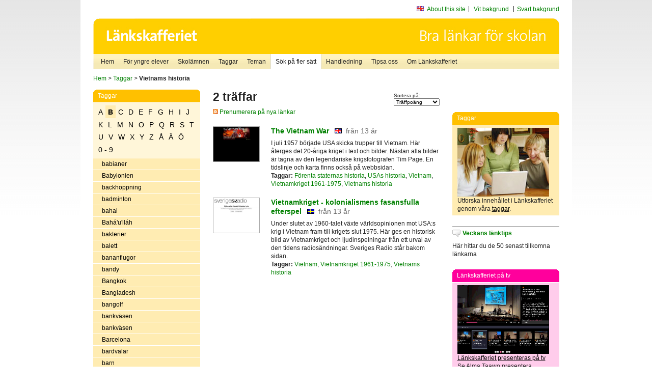

--- FILE ---
content_type: text/html
request_url: http://www.lankskafferiet.org/v2/cgi-bin/search.cgi?mode=keywords&pattern=Vietnams%20historia&tag=B
body_size: 8973
content:
	<!DOCTYPE html PUBLIC "-//W3C//DTD XHTML 1.0 Transitional//EN" "http://www.w3.org/TR/xhtml1/DTD/xhtml1-transitional.dtd">
	<html xmlns="http://www.w3.org/1999/xhtml">
	<head>
<meta http-equiv="Content-Type" content="text/html; charset=iso-8859-1" />
<style type="text/css" media="screen">@import url("/v2/css/master_screen.css");</style>
<!--[if lt IE 7]>
	<link rel="stylesheet" type="text/css" href="/v2/css/master_ie6.css" media="screen">
<![endif]-->


<link rel="stylesheet" type="text/css" href="/v2/css/agoodid_edit.css" />
<style type="text/css" media="screen">
	@import url("/v2/css/agoodid_edit2.css");
</style>

<link rel="alternate stylesheet" type="text/css" media="screen" title="black-theme" href="/v2/css/agoodid_black.css" />

<!-- <script src="/v2/includes/analytics.js" type="text/javascript"></script> -->

<script src="/v2/includes/styleswitch.js" type="text/javascript">


/***********************************************
* Style Sheet Switcher v1.1- © Dynamic Drive DHTML code library (www.dynamicdrive.com)
* This notice MUST stay intact for legal use
* Visit Dynamic Drive at http://www.dynamicdrive.com/ for this script and 100s more
***********************************************/
</script>
<script type="text/javascript">
	function printerFriendlyOpen(URL)
		{
			printWindow = window.open(URL,'utskriftsvanlig','toolbar=no,directories=no,location=no,status=no,menubar=yes,scrollbars=yes,resizable=yes,copyhistory=no,width=668,height=600');
		       printWindow.focus();
		}
</script>
<script type="text/javascript">

  var _gaq = _gaq || [];
  _gaq.push(['_setAccount', 'UA-24364567-1']);
  _gaq.push(['_setDomainName', '.lankskafferiet.org']);
  _gaq.push(['_trackPageview']);

  (function() {
    var ga = document.createElement('script'); ga.type = 'text/javascript'; ga.async = true;
    ga.src = ('https:' == document.location.protocol ? 'https://ssl' : 'http://www') + '.google-analytics.com/ga.js';
    var s = document.getElementsByTagName('script')[0]; s.parentNode.insertBefore(ga, s);
  })();

</script>
<script type="text/javascript">
  function recordOutboundLink(link, category, action) {
    _gat._getTrackerByName()._trackEvent(category, action);
    setTimeout('', 100);
  }
</script>
  <title>Länkskafferiet - Sökresultat</title>

  <meta name="DC.Title" content="Sökresultat" />
	<link rel="SCHEMA.dc" href="http://www.dublincore.org/documents/dces/" />
    <meta name="DC.Identifier" content="http://www.lankskafferiet.org/v2/cgi-bin/search.cgi?mode=keywords&pattern=Vietnams%20historia&tag=B" />
    <meta name="DC.Creator" content="Skolverket" />
    <meta name="DC.Subject" content="informations&aring;tervinning" />
    <meta name="DC.Subject" content="informationsk&auml;llor p&aring; Internet" />
    <meta name="DC.Subject" content="informationss&ouml;kning" />
    <meta name="DC.Subject" content="kvalitetsgranskade webbplatser" />
    <meta name="DC.Subject" content="l&auml;nklistor" />
    <meta name="DC.Subject" content="l&auml;nksamling" />
    <meta name="DC.Subject" content="l&auml;nktips" />
    <meta name="DC.Subject" content="s&ouml;kmotor" />
    <meta name="DC.Subject" content="s&ouml;ktj&auml;nst" />
    <meta name="DC.Subject" content="skol&auml;mnen" />
    <meta name="DC.Subject" content="&auml;mnessorterade l&auml;nkar" />
    <meta name="DC.Description" content="L&auml;nkskafferiet &auml;r Sveriges nationella &auml;mnesportal och &auml;r en del av det svenska Skoldatan&auml;tet, som drivs av Skolverket. Alla l&auml;nkar som beskrivs i databasen &auml;r granskade och utvalda f&ouml;r att vara till hj&auml;lp i skolarbetet, fr&auml;mst f&ouml;r elever mellan 10 och 15 &aring;r." />
    <meta name="DC.Publisher" content="Skolverket" />
    <meta name="DC.Date" scheme="W3CDTF" content="1995-06-12" />
    <meta name="DC.Type" scheme="DCMIType" content="Text" />
    <meta name="DC.Format" scheme="IMT" content="text/html" />
    <link rel="SCHEMA.imt" href="http://sunsite.auc.dk/RFC/rfc/rfc2046.html" />
    <meta name="DC.Language" scheme="ISO639-2" content="swe" />
    <meta name="DC.Relation.IsPartOf" scheme="URI" content="http://mktest.educ.umu.se" />
    <meta name="DC.Rights" content="Copyright &copy; 1996-2026 Skolverket" />

  </head>    
  <body>
  <div id="container">
	<div id="globalInfo">
<div id="siteNav">
<!--
		<a href="http://www.skolverket.se"><img class="mysk-logo" alt="" src="/v2/images/spacer.gif" height="18" width="81" /></a>
	
	<div id="breadcrumb">
		<a href="http://www.skolverket.se/itiskolan">
					&gt; IT i skolan</a>
			&gt; <a class="last" href="/">
					Länkskafferiet</a>

			</div>
-->
<ul id="search">
			</li>
	<li class="english">
            	<a href="/om/in_english/">
					About this site</a>			</li>
<!--
<li class="lyssna">
				<a href='http://spoxy4.insipio.com/generator/se/lankskafferiet.org/'  class="ISI_REMOVE" accesskey="L" target="_top">Lyssna</a>

			</li>
-->
<li class="standard-layout">
		<a href="javascript:chooseStyle('none', 60)" checked="checked">Vit bakgrund</a>
			</li>
		<li class="black-layout">
		<a href="javascript:chooseStyle('black-theme', 60)">Svart bakgrund</a>
			</li>
</ul>
			
</div>	
<div id="globalNav">
			<img width="915" height="100" border="0" alt="Länkskafferiet - kvalitetsgranskade länkar för skolarbetet" src='/v2/images/ls-toppbild-080214.gif' usemap="#HeadMap"/>
	<map id ="HeadMap"
		 name="HeadMap">
	<area shape="rect" alt='' title='Länkskafferiet - kvalitetsgranskade länkar för skolarbetet' coords="10,10,200,58" href='/v2/'/>
	</map>				
		<div id="corners-bigimage"></div>
			<div id="ul-background"></div>
			<ul>
<li class='catul-category catul-category-147'><a href='/v2/'>Hem</a></li>
<li class='catul-category catul-category-220'><a href='/ugglor/'>F&ouml;r yngre elever</a></li>
<li class='catul-category catul-category-260'><a href='/amnen/'>Skolämnen</a></li>
<li class='catul-category catul-category-148'><a href='/v2/cgi-bin/keywords.cgi'>Taggar</a></li>
<li class='catul-category catul-category-217'><a href='/teman/'>Teman</a></li>
<li class='active catul-category catul-category-217'><a href='/v2/cgi-bin/search.cgi?form=advanced'>S&ouml;k p&aring; fler s&auml;tt</a></li>
<li class='catul-category catul-category-244'><a href='/for-larare/'>Handledning</a></li>
<li class='catul-category catul-category-242'><a href='/tipsa-oss/'>Tipsa oss</a></li>
<li class='catul-category catul-category-240'><a class='active' href='/om/'>Om Länkskafferiet</a></li>
			</ul>
		</div>
		
    </div>
	<div class="nav-breadcrumbs">
		<p><a href="/">Hem</a> &gt; <a href="/v2/cgi-bin/keywords.cgi">Taggar</a> &gt; <strong>Vietnams historia</strong></p>
	</div>
	
	<div id="localNav">
		<div class="module-nav color-yellow">
			<h5>Taggar</h5>
          <ul class="tags-nav">
<li><a href="/v2/cgi-bin/search.cgi?mode=keywords&pattern=Vietnams historia&tag=A">A</a></li><li class='selected'><a href="/v2/cgi-bin/search.cgi?mode=keywords&pattern=Vietnams historia&tag=B">B</a></li><li><a href="/v2/cgi-bin/search.cgi?mode=keywords&pattern=Vietnams historia&tag=C">C</a></li><li><a href="/v2/cgi-bin/search.cgi?mode=keywords&pattern=Vietnams historia&tag=D">D</a></li><li><a href="/v2/cgi-bin/search.cgi?mode=keywords&pattern=Vietnams historia&tag=E">E</a></li><li><a href="/v2/cgi-bin/search.cgi?mode=keywords&pattern=Vietnams historia&tag=F">F</a></li><li><a href="/v2/cgi-bin/search.cgi?mode=keywords&pattern=Vietnams historia&tag=G">G</a></li><li><a href="/v2/cgi-bin/search.cgi?mode=keywords&pattern=Vietnams historia&tag=H">H</a></li><li><a href="/v2/cgi-bin/search.cgi?mode=keywords&pattern=Vietnams historia&tag=I">I</a></li><li><a href="/v2/cgi-bin/search.cgi?mode=keywords&pattern=Vietnams historia&tag=J">J</a></li><li><a href="/v2/cgi-bin/search.cgi?mode=keywords&pattern=Vietnams historia&tag=K">K</a></li><li><a href="/v2/cgi-bin/search.cgi?mode=keywords&pattern=Vietnams historia&tag=L">L</a></li><li><a href="/v2/cgi-bin/search.cgi?mode=keywords&pattern=Vietnams historia&tag=M">M</a></li><li><a href="/v2/cgi-bin/search.cgi?mode=keywords&pattern=Vietnams historia&tag=N">N</a></li><li><a href="/v2/cgi-bin/search.cgi?mode=keywords&pattern=Vietnams historia&tag=O">O</a></li><li><a href="/v2/cgi-bin/search.cgi?mode=keywords&pattern=Vietnams historia&tag=P">P</a></li><li><a href="/v2/cgi-bin/search.cgi?mode=keywords&pattern=Vietnams historia&tag=Q">Q</a></li><li><a href="/v2/cgi-bin/search.cgi?mode=keywords&pattern=Vietnams historia&tag=R">R</a></li><li><a href="/v2/cgi-bin/search.cgi?mode=keywords&pattern=Vietnams historia&tag=S">S</a></li><li><a href="/v2/cgi-bin/search.cgi?mode=keywords&pattern=Vietnams historia&tag=T">T</a></li><li><a href="/v2/cgi-bin/search.cgi?mode=keywords&pattern=Vietnams historia&tag=U">U</a></li><li><a href="/v2/cgi-bin/search.cgi?mode=keywords&pattern=Vietnams historia&tag=V">V</a></li><li><a href="/v2/cgi-bin/search.cgi?mode=keywords&pattern=Vietnams historia&tag=W">W</a></li><li><a href="/v2/cgi-bin/search.cgi?mode=keywords&pattern=Vietnams historia&tag=X">X</a></li><li><a href="/v2/cgi-bin/search.cgi?mode=keywords&pattern=Vietnams historia&tag=Y">Y</a></li><li><a href="/v2/cgi-bin/search.cgi?mode=keywords&pattern=Vietnams historia&tag=Z">Z</a></li><li><a href="/v2/cgi-bin/search.cgi?mode=keywords&pattern=Vietnams historia&tag=%C5">Å</a></li><li><a href="/v2/cgi-bin/search.cgi?mode=keywords&pattern=Vietnams historia&tag=%C4">Ä</a></li><li><a href="/v2/cgi-bin/search.cgi?mode=keywords&pattern=Vietnams historia&tag=%D6">Ö</a></li><li><a href="/v2/cgi-bin/search.cgi?mode=keywords&pattern=Vietnams historia&tag=0%20-%209">0 - 9</a></li>		</ul>
		<br class="clearer" />
            <ul>
<li class="catul-article"><a href="/v2/cgi-bin/search.cgi?mode=keywords;pattern=babianer" target="_blank">babianer</a> </li><li class="catul-article"><a href="/v2/cgi-bin/search.cgi?mode=keywords;pattern=Babylonien" target="_blank">Babylonien</a> </li><li class="catul-article"><a href="/v2/cgi-bin/search.cgi?mode=keywords;pattern=backhoppning" target="_blank">backhoppning</a> </li><li class="catul-article"><a href="/v2/cgi-bin/search.cgi?mode=keywords;pattern=badminton" target="_blank">badminton</a> </li><li class="catul-article"><a href="/v2/cgi-bin/search.cgi?mode=keywords;pattern=bahai" target="_blank">bahai</a> </li><li class="catul-article"><a href="/v2/cgi-bin/search.cgi?mode=keywords;pattern=Bah%E1%27u%27ll%E1h" target="_blank">Bahá'u'lláh</a> </li><li class="catul-article"><a href="/v2/cgi-bin/search.cgi?mode=keywords;pattern=bakterier" target="_blank">bakterier</a> </li><li class="catul-article"><a href="/v2/cgi-bin/search.cgi?mode=keywords;pattern=balett" target="_blank">balett</a> </li><li class="catul-article"><a href="/v2/cgi-bin/search.cgi?mode=keywords;pattern=bananflugor" target="_blank">bananflugor</a> </li><li class="catul-article"><a href="/v2/cgi-bin/search.cgi?mode=keywords;pattern=bandy" target="_blank">bandy</a> </li><li class="catul-article"><a href="/v2/cgi-bin/search.cgi?mode=keywords;pattern=Bangkok" target="_blank">Bangkok</a> </li><li class="catul-article"><a href="/v2/cgi-bin/search.cgi?mode=keywords;pattern=Bangladesh" target="_blank">Bangladesh</a> </li><li class="catul-article"><a href="/v2/cgi-bin/search.cgi?mode=keywords;pattern=bangolf" target="_blank">bangolf</a> </li><li class="catul-article"><a href="/v2/cgi-bin/search.cgi?mode=keywords;pattern=bankv%E4sen" target="_blank">bankväsen</a> </li><li class="catul-article"><a href="/v2/cgi-bin/search.cgi?mode=keywords;pattern=bankv%E4sen%20" target="_blank">bankväsen </a> </li><li class="catul-article"><a href="/v2/cgi-bin/search.cgi?mode=keywords;pattern=Barcelona" target="_blank">Barcelona</a> </li><li class="catul-article"><a href="/v2/cgi-bin/search.cgi?mode=keywords;pattern=bardvalar" target="_blank">bardvalar</a> </li><li class="catul-article"><a href="/v2/cgi-bin/search.cgi?mode=keywords;pattern=barn" target="_blank">barn</a> </li><li class="catul-article"><a href="/v2/cgi-bin/search.cgi?mode=keywords;pattern=barn%20och%20konst" target="_blank">barn och konst</a> </li><li class="catul-article"><a href="/v2/cgi-bin/search.cgi?mode=keywords;pattern=barn%20och%20krig" target="_blank">barn och krig</a> </li><li class="catul-article"><a href="/v2/cgi-bin/search.cgi?mode=keywords;pattern=barn-%20och%20ungdomsf%F6rfattare" target="_blank">barn- och ungdomsförfattare</a> </li><li class="catul-article"><a href="/v2/cgi-bin/search.cgi?mode=keywords;pattern=barn-%20och%20ungdomslitteratur" target="_blank">barn- och ungdomslitteratur</a> </li><li class="catul-article"><a href="/v2/cgi-bin/search.cgi?mode=keywords;pattern=barn-%20och%20ungdomspsykiatri" target="_blank">barn- och ungdomspsykiatri</a> </li><li class="catul-article"><a href="/v2/cgi-bin/search.cgi?mode=keywords;pattern=barnad%F6dlighet" target="_blank">barnadödlighet</a> </li><li class="catul-article"><a href="/v2/cgi-bin/search.cgi?mode=keywords;pattern=barnarbete" target="_blank">barnarbete</a> </li><li class="catul-article"><a href="/v2/cgi-bin/search.cgi?mode=keywords;pattern=barnbibliotek" target="_blank">barnbibliotek</a> </li><li class="catul-article"><a href="/v2/cgi-bin/search.cgi?mode=keywords;pattern=barnboksf%F6rfattare" target="_blank">barnboksförfattare</a> </li><li class="catul-article"><a href="/v2/cgi-bin/search.cgi?mode=keywords;pattern=barnfilm" target="_blank">barnfilm</a> </li><li class="catul-article"><a href="/v2/cgi-bin/search.cgi?mode=keywords;pattern=barnhem" target="_blank">barnhem</a> </li><li class="catul-article"><a href="/v2/cgi-bin/search.cgi?mode=keywords;pattern=barnhistoria" target="_blank">barnhistoria</a> </li><li class="catul-article"><a href="/v2/cgi-bin/search.cgi?mode=keywords;pattern=barnkl%E4der" target="_blank">barnkläder</a> </li><li class="catul-article"><a href="/v2/cgi-bin/search.cgi?mode=keywords;pattern=barnkonventionen" target="_blank">barnkonventionen</a> </li><li class="catul-article"><a href="/v2/cgi-bin/search.cgi?mode=keywords;pattern=barnkultur" target="_blank">barnkultur</a> </li><li class="catul-article"><a href="/v2/cgi-bin/search.cgi?mode=keywords;pattern=barnlitteratur" target="_blank">barnlitteratur</a> </li><li class="catul-article"><a href="/v2/cgi-bin/search.cgi?mode=keywords;pattern=barnprogram" target="_blank">barnprogram</a> </li><li class="catul-article"><a href="/v2/cgi-bin/search.cgi?mode=keywords;pattern=barns%20r%E4ttigheter" target="_blank">barns rättigheter</a> </li><li class="catul-article"><a href="/v2/cgi-bin/search.cgi?mode=keywords;pattern=barnsjukhus" target="_blank">barnsjukhus</a> </li><li class="catul-article"><a href="/v2/cgi-bin/search.cgi?mode=keywords;pattern=barnsjukv%E5rd" target="_blank">barnsjukvård</a> </li><li class="catul-article"><a href="/v2/cgi-bin/search.cgi?mode=keywords;pattern=barnsoldater" target="_blank">barnsoldater</a> </li><li class="catul-article"><a href="/v2/cgi-bin/search.cgi?mode=keywords;pattern=barnspr%E5k" target="_blank">barnspråk</a> </li><li class="catul-article"><a href="/v2/cgi-bin/search.cgi?mode=keywords;pattern=barnteater" target="_blank">barnteater</a> </li><li class="catul-article"><a href="/v2/cgi-bin/search.cgi?mode=keywords;pattern=barntidningar" target="_blank">barntidningar</a> </li><li class="catul-article"><a href="/v2/cgi-bin/search.cgi?mode=keywords;pattern=barnvisor" target="_blank">barnvisor</a> </li><li class="catul-article"><a href="/v2/cgi-bin/search.cgi?mode=keywords;pattern=barocken" target="_blank">barocken</a> </li><li class="catul-article"><a href="/v2/cgi-bin/search.cgi?mode=keywords;pattern=barrtr%E4d" target="_blank">barrträd</a> </li><li class="catul-article"><a href="/v2/cgi-bin/search.cgi?mode=keywords;pattern=baseboll" target="_blank">baseboll</a> </li><li class="catul-article"><a href="/v2/cgi-bin/search.cgi?mode=keywords;pattern=baser" target="_blank">baser</a> </li><li class="catul-article"><a href="/v2/cgi-bin/search.cgi?mode=keywords;pattern=basker%20%28folk%29" target="_blank">basker (folk)</a> </li><li class="catul-article"><a href="/v2/cgi-bin/search.cgi?mode=keywords;pattern=basketboll" target="_blank">basketboll</a> </li><li class="catul-article"><a href="/v2/cgi-bin/search.cgi?mode=keywords;pattern=Baskien" target="_blank">Baskien</a> </li><li class="catul-article"><a href="/v2/cgi-bin/search.cgi?mode=keywords;pattern=batterier" target="_blank">batterier</a> </li><li class="catul-article"><a href="/v2/cgi-bin/search.cgi?mode=keywords;pattern=Bauer%2C%20John" target="_blank">Bauer, John</a> </li><li class="catul-article"><a href="/v2/cgi-bin/search.cgi?mode=keywords;pattern=Bayeux-tapeten" target="_blank">Bayeux-tapeten</a> </li><li class="catul-article"><a href="/v2/cgi-bin/search.cgi?mode=keywords;pattern=BBC" target="_blank">BBC</a> </li><li class="catul-article"><a href="/v2/cgi-bin/search.cgi?mode=keywords;pattern=beachvolleyboll" target="_blank">beachvolleyboll</a> </li><li class="catul-article"><a href="/v2/cgi-bin/search.cgi?mode=keywords;pattern=bed%F6mning" target="_blank">bedömning</a> </li><li class="catul-article"><a href="/v2/cgi-bin/search.cgi?mode=keywords;pattern=befolkningsstatistik" target="_blank">befolkningsstatistik</a> </li><li class="catul-article"><a href="/v2/cgi-bin/search.cgi?mode=keywords;pattern=befolkningsvetenskap" target="_blank">befolkningsvetenskap</a> </li><li class="catul-article"><a href="/v2/cgi-bin/search.cgi?mode=keywords;pattern=befruktning" target="_blank">befruktning</a> </li><li class="catul-article"><a href="/v2/cgi-bin/search.cgi?mode=keywords;pattern=begrepp" target="_blank">begrepp</a> </li><li class="catul-article"><a href="/v2/cgi-bin/search.cgi?mode=keywords;pattern=behaviorism" target="_blank">behaviorism</a> </li><li class="catul-article"><a href="/v2/cgi-bin/search.cgi?mode=keywords;pattern=bek%E4mpningsmedel" target="_blank">bekämpningsmedel</a> </li><li class="catul-article"><a href="/v2/cgi-bin/search.cgi?mode=keywords;pattern=Belfast" target="_blank">Belfast</a> </li><li class="catul-article"><a href="/v2/cgi-bin/search.cgi?mode=keywords;pattern=Belgien" target="_blank">Belgien</a> </li><li class="catul-article"><a href="/v2/cgi-bin/search.cgi?mode=keywords;pattern=Belgrad" target="_blank">Belgrad</a> </li><li class="catul-article"><a href="/v2/cgi-bin/search.cgi?mode=keywords;pattern=Bellman%2C%20Carl%20Michael" target="_blank">Bellman, Carl Michael</a> </li><li class="catul-article"><a href="/v2/cgi-bin/search.cgi?mode=keywords;pattern=Benjamin%20Franklin" target="_blank">Benjamin Franklin</a> </li><li class="catul-article"><a href="/v2/cgi-bin/search.cgi?mode=keywords;pattern=bergarter" target="_blank">bergarter</a> </li><li class="catul-article"><a href="/v2/cgi-bin/search.cgi?mode=keywords;pattern=Berggren%20Mats" target="_blank">Berggren Mats</a> </li><li class="catul-article"><a href="/v2/cgi-bin/search.cgi?mode=keywords;pattern=Bergman%2C%20Ingmar" target="_blank">Bergman, Ingmar</a> </li><li class="catul-article"><a href="/v2/cgi-bin/search.cgi?mode=keywords;pattern=Bergman%2C%20Ingrid" target="_blank">Bergman, Ingrid</a> </li><li class="catul-article"><a href="/v2/cgi-bin/search.cgi?mode=keywords;pattern=bergsbruk" target="_blank">bergsbruk</a> </li><li class="catul-article"><a href="/v2/cgi-bin/search.cgi?mode=keywords;pattern=Bergslagen" target="_blank">Bergslagen</a> </li><li class="catul-article"><a href="/v2/cgi-bin/search.cgi?mode=keywords;pattern=Bergstr%F6m%2C%20Gunilla" target="_blank">Bergström, Gunilla</a> </li><li class="catul-article"><a href="/v2/cgi-bin/search.cgi?mode=keywords;pattern=Berlin" target="_blank">Berlin</a> </li><li class="catul-article"><a href="/v2/cgi-bin/search.cgi?mode=keywords;pattern=Berlinmuren" target="_blank">Berlinmuren</a> </li><li class="catul-article"><a href="/v2/cgi-bin/search.cgi?mode=keywords;pattern=Bernadotte" target="_blank">Bernadotte</a> </li><li class="catul-article"><a href="/v2/cgi-bin/search.cgi?mode=keywords;pattern=Bernadotte%2C%20Folke" target="_blank">Bernadotte, Folke</a> </li><li class="catul-article"><a href="/v2/cgi-bin/search.cgi?mode=keywords;pattern=Bernadotteaktionen%201945" target="_blank">Bernadotteaktionen 1945</a> </li><li class="catul-article"><a href="/v2/cgi-bin/search.cgi?mode=keywords;pattern=ber%E4ttande" target="_blank">berättande</a> </li><li class="catul-article"><a href="/v2/cgi-bin/search.cgi?mode=keywords;pattern=ber%E4ttarteknik" target="_blank">berättarteknik</a> </li><li class="catul-article"><a href="/v2/cgi-bin/search.cgi?mode=keywords;pattern=ber%E4ttelser" target="_blank">berättelser</a> </li><li class="catul-article"><a href="/v2/cgi-bin/search.cgi?mode=keywords;pattern=Beskow%2C%20Elsa" target="_blank">Beskow, Elsa</a> </li><li class="catul-article"><a href="/v2/cgi-bin/search.cgi?mode=keywords;pattern=betalningsmedel" target="_blank">betalningsmedel</a> </li><li class="catul-article"><a href="/v2/cgi-bin/search.cgi?mode=keywords;pattern=Betsy%20Byars" target="_blank">Betsy Byars</a> </li><li class="catul-article"><a href="/v2/cgi-bin/search.cgi?mode=keywords;pattern=betyg" target="_blank">betyg</a> </li><li class="catul-article"><a href="/v2/cgi-bin/search.cgi?mode=keywords;pattern=bevingade%20ord" target="_blank">bevingade ord</a> </li><li class="catul-article"><a href="/v2/cgi-bin/search.cgi?mode=keywords;pattern=Bhutan" target="_blank">Bhutan</a> </li><li class="catul-article"><a href="/v2/cgi-bin/search.cgi?mode=keywords;pattern=Bibeln" target="_blank">Bibeln</a> </li><li class="catul-article"><a href="/v2/cgi-bin/search.cgi?mode=keywords;pattern=bibliofili" target="_blank">bibliofili</a> </li><li class="catul-article"><a href="/v2/cgi-bin/search.cgi?mode=keywords;pattern=bibliotek" target="_blank">bibliotek</a> </li><li class="catul-article"><a href="/v2/cgi-bin/search.cgi?mode=keywords;pattern=bibliotekshistoria" target="_blank">bibliotekshistoria</a> </li><li class="catul-article"><a href="/v2/cgi-bin/search.cgi?mode=keywords;pattern=bibliotekskataloger" target="_blank">bibliotekskataloger</a> </li><li class="catul-article"><a href="/v2/cgi-bin/search.cgi?mode=keywords;pattern=biblisk%20arkeologi" target="_blank">biblisk arkeologi</a> </li><li class="catul-article"><a href="/v2/cgi-bin/search.cgi?mode=keywords;pattern=Big%20Bang-teorin" target="_blank">Big Bang-teorin</a> </li><li class="catul-article"><a href="/v2/cgi-bin/search.cgi?mode=keywords;pattern=bilar" target="_blank">bilar</a> </li><li class="catul-article"><a href="/v2/cgi-bin/search.cgi?mode=keywords;pattern=bilars%20historia" target="_blank">bilars historia</a> </li><li class="catul-article"><a href="/v2/cgi-bin/search.cgi?mode=keywords;pattern=bild" target="_blank">bild</a> </li><li class="catul-article"><a href="/v2/cgi-bin/search.cgi?mode=keywords;pattern=bildarkiv" target="_blank">bildarkiv</a> </li><li class="catul-article"><a href="/v2/cgi-bin/search.cgi?mode=keywords;pattern=bildbehandling" target="_blank">bildbehandling</a> </li><li class="catul-article"><a href="/v2/cgi-bin/search.cgi?mode=keywords;pattern=bilder" target="_blank">bilder</a> </li><li class="catul-article"><a href="/v2/cgi-bin/search.cgi?mode=keywords;pattern=bildundervisning" target="_blank">bildundervisning</a> </li><li class="catul-article"><a href="/v2/cgi-bin/search.cgi?mode=keywords;pattern=bilism" target="_blank">bilism</a> </li><li class="catul-article"><a href="/v2/cgi-bin/search.cgi?mode=keywords;pattern=Billgren%2C%20Ernst" target="_blank">Billgren, Ernst</a> </li><li class="catul-article"><a href="/v2/cgi-bin/search.cgi?mode=keywords;pattern=bilsport" target="_blank">bilsport</a> </li><li class="catul-article"><a href="/v2/cgi-bin/search.cgi?mode=keywords;pattern=biltrafik" target="_blank">biltrafik</a> </li><li class="catul-article"><a href="/v2/cgi-bin/search.cgi?mode=keywords;pattern=biltullar" target="_blank">biltullar</a> </li><li class="catul-article"><a href="/v2/cgi-bin/search.cgi?mode=keywords;pattern=bin" target="_blank">bin</a> </li><li class="catul-article"><a href="/v2/cgi-bin/search.cgi?mode=keywords;pattern=bio" target="_blank">bio</a> </li><li class="catul-article"><a href="/v2/cgi-bin/search.cgi?mode=keywords;pattern=biobr%E4nslen" target="_blank">biobränslen</a> </li><li class="catul-article"><a href="/v2/cgi-bin/search.cgi?mode=keywords;pattern=biodling" target="_blank">biodling</a> </li><li class="catul-article"><a href="/v2/cgi-bin/search.cgi?mode=keywords;pattern=biografer" target="_blank">biografer</a> </li><li class="catul-article"><a href="/v2/cgi-bin/search.cgi?mode=keywords;pattern=biografier" target="_blank">biografier</a> </li><li class="catul-article"><a href="/v2/cgi-bin/search.cgi?mode=keywords;pattern=biokemi" target="_blank">biokemi</a> </li><li class="catul-article"><a href="/v2/cgi-bin/search.cgi?mode=keywords;pattern=biologi" target="_blank">biologi</a> </li><li class="catul-article"><a href="/v2/cgi-bin/search.cgi?mode=keywords;pattern=biologi%20" target="_blank">biologi </a> </li><li class="catul-article"><a href="/v2/cgi-bin/search.cgi?mode=keywords;pattern=biologiexperiment" target="_blank">biologiexperiment</a> </li><li class="catul-article"><a href="/v2/cgi-bin/search.cgi?mode=keywords;pattern=biologisk%20m%E5ngfald" target="_blank">biologisk mångfald</a> </li><li class="catul-article"><a href="/v2/cgi-bin/search.cgi?mode=keywords;pattern=biologiska%20vapen" target="_blank">biologiska vapen</a> </li><li class="catul-article"><a href="/v2/cgi-bin/search.cgi?mode=keywords;pattern=biomedicin" target="_blank">biomedicin</a> </li><li class="catul-article"><a href="/v2/cgi-bin/search.cgi?mode=keywords;pattern=biomedicinsk%20teknik" target="_blank">biomedicinsk teknik</a> </li><li class="catul-article"><a href="/v2/cgi-bin/search.cgi?mode=keywords;pattern=bioteknik" target="_blank">bioteknik</a> </li><li class="catul-article"><a href="/v2/cgi-bin/search.cgi?mode=keywords;pattern=Birger%20jarl" target="_blank">Birger jarl</a> </li><li class="catul-article"><a href="/v2/cgi-bin/search.cgi?mode=keywords;pattern=Birger%20Sj%F6berg" target="_blank">Birger Sjöberg</a> </li><li class="catul-article"><a href="/v2/cgi-bin/search.cgi?mode=keywords;pattern=Birgittinorden" target="_blank">Birgittinorden</a> </li><li class="catul-article"><a href="/v2/cgi-bin/search.cgi?mode=keywords;pattern=Birka" target="_blank">Birka</a> </li><li class="catul-article"><a href="/v2/cgi-bin/search.cgi?mode=keywords;pattern=bist%E5nd" target="_blank">bistånd</a> </li><li class="catul-article"><a href="/v2/cgi-bin/search.cgi?mode=keywords;pattern=bist%E5ndsarbete" target="_blank">biståndsarbete</a> </li><li class="catul-article"><a href="/v2/cgi-bin/search.cgi?mode=keywords;pattern=Bj%F6rling%2C%20Jussi" target="_blank">Björling, Jussi</a> </li><li class="catul-article"><a href="/v2/cgi-bin/search.cgi?mode=keywords;pattern=bj%F6rnar" target="_blank">björnar</a> </li><li class="catul-article"><a href="/v2/cgi-bin/search.cgi?mode=keywords;pattern=Blekinge" target="_blank">Blekinge</a> </li><li class="catul-article"><a href="/v2/cgi-bin/search.cgi?mode=keywords;pattern=Blekinge%20l%E4n" target="_blank">Blekinge län</a> </li><li class="catul-article"><a href="/v2/cgi-bin/search.cgi?mode=keywords;pattern=Blekinge%20L%E4ns%20Tidning" target="_blank">Blekinge Läns Tidning</a> </li><li class="catul-article"><a href="/v2/cgi-bin/search.cgi?mode=keywords;pattern=blindkartor" target="_blank">blindkartor</a> </li><li class="catul-article"><a href="/v2/cgi-bin/search.cgi?mode=keywords;pattern=blixtar" target="_blank">blixtar</a> </li><li class="catul-article"><a href="/v2/cgi-bin/search.cgi?mode=keywords;pattern=blod" target="_blank">blod</a> </li><li class="catul-article"><a href="/v2/cgi-bin/search.cgi?mode=keywords;pattern=blodgivning" target="_blank">blodgivning</a> </li><li class="catul-article"><a href="/v2/cgi-bin/search.cgi?mode=keywords;pattern=blodgrupper" target="_blank">blodgrupper</a> </li><li class="catul-article"><a href="/v2/cgi-bin/search.cgi?mode=keywords;pattern=blodk%E4rl" target="_blank">blodkärl</a> </li><li class="catul-article"><a href="/v2/cgi-bin/search.cgi?mode=keywords;pattern=blodomlopp" target="_blank">blodomlopp</a> </li><li class="catul-article"><a href="/v2/cgi-bin/search.cgi?mode=keywords;pattern=blodomloppet" target="_blank">blodomloppet</a> </li><li class="catul-article"><a href="/v2/cgi-bin/search.cgi?mode=keywords;pattern=blodtransfusion" target="_blank">blodtransfusion</a> </li><li class="catul-article"><a href="/v2/cgi-bin/search.cgi?mode=keywords;pattern=bloggar" target="_blank">bloggar</a> </li><li class="catul-article"><a href="/v2/cgi-bin/search.cgi?mode=keywords;pattern=blommor" target="_blank">blommor</a> </li><li class="catul-article"><a href="/v2/cgi-bin/search.cgi?mode=keywords;pattern=bly" target="_blank">bly</a> </li><li class="catul-article"><a href="/v2/cgi-bin/search.cgi?mode=keywords;pattern=Blyton%2C%20Enid" target="_blank">Blyton, Enid</a> </li><li class="catul-article"><a href="/v2/cgi-bin/search.cgi?mode=keywords;pattern=bl%F6tdjur" target="_blank">blötdjur</a> </li><li class="catul-article"><a href="/v2/cgi-bin/search.cgi?mode=keywords;pattern=Bo%20R.%20Holmberg" target="_blank">Bo R. Holmberg</a> </li><li class="catul-article"><a href="/v2/cgi-bin/search.cgi?mode=keywords;pattern=bobsleigh%E5kning" target="_blank">bobsleighåkning</a> </li><li class="catul-article"><a href="/v2/cgi-bin/search.cgi?mode=keywords;pattern=Bockstensmannen" target="_blank">Bockstensmannen</a> </li><li class="catul-article"><a href="/v2/cgi-bin/search.cgi?mode=keywords;pattern=Bodens%20f%E4stning" target="_blank">Bodens fästning</a> </li><li class="catul-article"><a href="/v2/cgi-bin/search.cgi?mode=keywords;pattern=Boel%20Werner" target="_blank">Boel Werner</a> </li><li class="catul-article"><a href="/v2/cgi-bin/search.cgi?mode=keywords;pattern=boende" target="_blank">boende</a> </li><li class="catul-article"><a href="/v2/cgi-bin/search.cgi?mode=keywords;pattern=boendemilj%F6" target="_blank">boendemiljö</a> </li><li class="catul-article"><a href="/v2/cgi-bin/search.cgi?mode=keywords;pattern=Bohusl%E4n" target="_blank">Bohuslän</a> </li><li class="catul-article"><a href="/v2/cgi-bin/search.cgi?mode=keywords;pattern=Bohusl%E4ningen" target="_blank">Bohusläningen</a> </li><li class="catul-article"><a href="/v2/cgi-bin/search.cgi?mode=keywords;pattern=Boije%20af%20Genn%E4s%2C%20Oscar" target="_blank">Boije af Gennäs, Oscar</a> </li><li class="catul-article"><a href="/v2/cgi-bin/search.cgi?mode=keywords;pattern=bokbinderi" target="_blank">bokbinderi</a> </li><li class="catul-article"><a href="/v2/cgi-bin/search.cgi?mode=keywords;pattern=bokf%F6rlag" target="_blank">bokförlag</a> </li><li class="catul-article"><a href="/v2/cgi-bin/search.cgi?mode=keywords;pattern=bokhistoria" target="_blank">bokhistoria</a> </li><li class="catul-article"><a href="/v2/cgi-bin/search.cgi?mode=keywords;pattern=bokkonst" target="_blank">bokkonst</a> </li><li class="catul-article"><a href="/v2/cgi-bin/search.cgi?mode=keywords;pattern=bokm%E5l" target="_blank">bokmål</a> </li><li class="catul-article"><a href="/v2/cgi-bin/search.cgi?mode=keywords;pattern=bokrecensioner" target="_blank">bokrecensioner</a> </li><li class="catul-article"><a href="/v2/cgi-bin/search.cgi?mode=keywords;pattern=bokst%E4ver" target="_blank">bokstäver</a> </li><li class="catul-article"><a href="/v2/cgi-bin/search.cgi?mode=keywords;pattern=boktips" target="_blank">boktips</a> </li><li class="catul-article"><a href="/v2/cgi-bin/search.cgi?mode=keywords;pattern=bokutgivning" target="_blank">bokutgivning</a> </li><li class="catul-article"><a href="/v2/cgi-bin/search.cgi?mode=keywords;pattern=bokv%E4sen" target="_blank">bokväsen</a> </li><li class="catul-article"><a href="/v2/cgi-bin/search.cgi?mode=keywords;pattern=Bolivia" target="_blank">Bolivia</a> </li><li class="catul-article"><a href="/v2/cgi-bin/search.cgi?mode=keywords;pattern=bollsport" target="_blank">bollsport</a> </li><li class="catul-article"><a href="/v2/cgi-bin/search.cgi?mode=keywords;pattern=bollsporter" target="_blank">bollsporter</a> </li><li class="catul-article"><a href="/v2/cgi-bin/search.cgi?mode=keywords;pattern=bombattentat" target="_blank">bombattentat</a> </li><li class="catul-article"><a href="/v2/cgi-bin/search.cgi?mode=keywords;pattern=Bonaparte%2C%20Napoleon" target="_blank">Bonaparte, Napoleon</a> </li><li class="catul-article"><a href="/v2/cgi-bin/search.cgi?mode=keywords;pattern=bondg%E5rdar" target="_blank">bondgårdar</a> </li><li class="catul-article"><a href="/v2/cgi-bin/search.cgi?mode=keywords;pattern=bondg%E5rdens%20djur" target="_blank">bondgårdens djur</a> </li><li class="catul-article"><a href="/v2/cgi-bin/search.cgi?mode=keywords;pattern=bordsseder" target="_blank">bordsseder</a> </li><li class="catul-article"><a href="/v2/cgi-bin/search.cgi?mode=keywords;pattern=bordtennis" target="_blank">bordtennis</a> </li><li class="catul-article"><a href="/v2/cgi-bin/search.cgi?mode=keywords;pattern=borgar" target="_blank">borgar</a> </li><li class="catul-article"><a href="/v2/cgi-bin/search.cgi?mode=keywords;pattern=Bor%E5s%20Tidning" target="_blank">Borås Tidning</a> </li><li class="catul-article"><a href="/v2/cgi-bin/search.cgi?mode=keywords;pattern=boskap" target="_blank">boskap</a> </li><li class="catul-article"><a href="/v2/cgi-bin/search.cgi?mode=keywords;pattern=bosniska" target="_blank">bosniska</a> </li><li class="catul-article"><a href="/v2/cgi-bin/search.cgi?mode=keywords;pattern=Boston" target="_blank">Boston</a> </li><li class="catul-article"><a href="/v2/cgi-bin/search.cgi?mode=keywords;pattern=bost%E4der" target="_blank">bostäder</a> </li><li class="catul-article"><a href="/v2/cgi-bin/search.cgi?mode=keywords;pattern=botanik" target="_blank">botanik</a> </li><li class="catul-article"><a href="/v2/cgi-bin/search.cgi?mode=keywords;pattern=botaniska%20tr%E4dg%E5rdar" target="_blank">botaniska trädgårdar</a> </li><li class="catul-article"><a href="/v2/cgi-bin/search.cgi?mode=keywords;pattern=boule" target="_blank">boule</a> </li><li class="catul-article"><a href="/v2/cgi-bin/search.cgi?mode=keywords;pattern=Bourgogne" target="_blank">Bourgogne</a> </li><li class="catul-article"><a href="/v2/cgi-bin/search.cgi?mode=keywords;pattern=bowling" target="_blank">bowling</a> </li><li class="catul-article"><a href="/v2/cgi-bin/search.cgi?mode=keywords;pattern=boxarupproret" target="_blank">boxarupproret</a> </li><li class="catul-article"><a href="/v2/cgi-bin/search.cgi?mode=keywords;pattern=boxning" target="_blank">boxning</a> </li><li class="catul-article"><a href="/v2/cgi-bin/search.cgi?mode=keywords;pattern=Boye%2C%20Karin" target="_blank">Boye, Karin</a> </li><li class="catul-article"><a href="/v2/cgi-bin/search.cgi?mode=keywords;pattern=brandk%E5rer" target="_blank">brandkårer</a> </li><li class="catul-article"><a href="/v2/cgi-bin/search.cgi?mode=keywords;pattern=brandskydd" target="_blank">brandskydd</a> </li><li class="catul-article"><a href="/v2/cgi-bin/search.cgi?mode=keywords;pattern=brands%E4kerhet" target="_blank">brandsäkerhet</a> </li><li class="catul-article"><a href="/v2/cgi-bin/search.cgi?mode=keywords;pattern=brandv%E4ggar%20%28datas%E4kerhet%29" target="_blank">brandväggar (datasäkerhet)</a> </li><li class="catul-article"><a href="/v2/cgi-bin/search.cgi?mode=keywords;pattern=brandv%E4sen" target="_blank">brandväsen</a> </li><li class="catul-article"><a href="/v2/cgi-bin/search.cgi?mode=keywords;pattern=bredbandskommunikation" target="_blank">bredbandskommunikation</a> </li><li class="catul-article"><a href="/v2/cgi-bin/search.cgi?mode=keywords;pattern=Bretagne" target="_blank">Bretagne</a> </li><li class="catul-article"><a href="/v2/cgi-bin/search.cgi?mode=keywords;pattern=brevv%E4nner" target="_blank">brevvänner</a> </li><li class="catul-article"><a href="/v2/cgi-bin/search.cgi?mode=keywords;pattern=brevv%E4xling" target="_blank">brevväxling</a> </li><li class="catul-article"><a href="/v2/cgi-bin/search.cgi?mode=keywords;pattern=bridge" target="_blank">bridge</a> </li><li class="catul-article"><a href="/v2/cgi-bin/search.cgi?mode=keywords;pattern=Britannia" target="_blank">Britannia</a> </li><li class="catul-article"><a href="/v2/cgi-bin/search.cgi?mode=keywords;pattern=broderi" target="_blank">broderi</a> </li><li class="catul-article"><a href="/v2/cgi-bin/search.cgi?mode=keywords;pattern=brons%E5ldern" target="_blank">bronsåldern</a> </li><li class="catul-article"><a href="/v2/cgi-bin/search.cgi?mode=keywords;pattern=Bross%2C%20Helena" target="_blank">Bross, Helena</a> </li><li class="catul-article"><a href="/v2/cgi-bin/search.cgi?mode=keywords;pattern=brott" target="_blank">brott</a> </li><li class="catul-article"><a href="/v2/cgi-bin/search.cgi?mode=keywords;pattern=brott%20mot%20m%E4nskligheten" target="_blank">brott mot mänskligheten</a> </li><li class="catul-article"><a href="/v2/cgi-bin/search.cgi?mode=keywords;pattern=brottsbek%E4mpning" target="_blank">brottsbekämpning</a> </li><li class="catul-article"><a href="/v2/cgi-bin/search.cgi?mode=keywords;pattern=brottsf%F6rebyggande%20verksamhet" target="_blank">brottsförebyggande verksamhet</a> </li><li class="catul-article"><a href="/v2/cgi-bin/search.cgi?mode=keywords;pattern=brottslighet" target="_blank">brottslighet</a> </li><li class="catul-article"><a href="/v2/cgi-bin/search.cgi?mode=keywords;pattern=brottsoffer" target="_blank">brottsoffer</a> </li><li class="catul-article"><a href="/v2/cgi-bin/search.cgi?mode=keywords;pattern=brottsofferjourer" target="_blank">brottsofferjourer</a> </li><li class="catul-article"><a href="/v2/cgi-bin/search.cgi?mode=keywords;pattern=brukssamh%E4llen" target="_blank">brukssamhällen</a> </li><li class="catul-article"><a href="/v2/cgi-bin/search.cgi?mode=keywords;pattern=Brunei" target="_blank">Brunei</a> </li><li class="catul-article"><a href="/v2/cgi-bin/search.cgi?mode=keywords;pattern=Bruno%20K.%20%D6ijer" target="_blank">Bruno K. Öijer</a> </li><li class="catul-article"><a href="/v2/cgi-bin/search.cgi?mode=keywords;pattern=Bryssel" target="_blank">Bryssel</a> </li><li class="catul-article"><a href="/v2/cgi-bin/search.cgi?mode=keywords;pattern=br%E4nder" target="_blank">bränder</a> </li><li class="catul-article"><a href="/v2/cgi-bin/search.cgi?mode=keywords;pattern=br%E4nslen" target="_blank">bränslen</a> </li><li class="catul-article"><a href="/v2/cgi-bin/search.cgi?mode=keywords;pattern=Br%F6derna%20Grimms%20sagor" target="_blank">Bröderna Grimms sagor</a> </li><li class="catul-article"><a href="/v2/cgi-bin/search.cgi?mode=keywords;pattern=br%F6llop" target="_blank">bröllop</a> </li><li class="catul-article"><a href="/v2/cgi-bin/search.cgi?mode=keywords;pattern=bubblor" target="_blank">bubblor</a> </li><li class="catul-article"><a href="/v2/cgi-bin/search.cgi?mode=keywords;pattern=Budapest" target="_blank">Budapest</a> </li><li class="catul-article"><a href="/v2/cgi-bin/search.cgi?mode=keywords;pattern=Buddha" target="_blank">Buddha</a> </li><li class="catul-article"><a href="/v2/cgi-bin/search.cgi?mode=keywords;pattern=buddhism" target="_blank">buddhism</a> </li><li class="catul-article"><a href="/v2/cgi-bin/search.cgi?mode=keywords;pattern=budo" target="_blank">budo</a> </li><li class="catul-article"><a href="/v2/cgi-bin/search.cgi?mode=keywords;pattern=Bukarest" target="_blank">Bukarest</a> </li><li class="catul-article"><a href="/v2/cgi-bin/search.cgi?mode=keywords;pattern=bulimia%20nervosa" target="_blank">bulimia nervosa</a> </li><li class="catul-article"><a href="/v2/cgi-bin/search.cgi?mode=keywords;pattern=bunkrar" target="_blank">bunkrar</a> </li><li class="catul-article"><a href="/v2/cgi-bin/search.cgi?mode=keywords;pattern=Burkina%20Faso" target="_blank">Burkina Faso</a> </li><li class="catul-article"><a href="/v2/cgi-bin/search.cgi?mode=keywords;pattern=Burma" target="_blank">Burma</a> </li><li class="catul-article"><a href="/v2/cgi-bin/search.cgi?mode=keywords;pattern=Burmas%20historia" target="_blank">Burmas historia</a> </li><li class="catul-article"><a href="/v2/cgi-bin/search.cgi?mode=keywords;pattern=Byars%2C%20Betsy" target="_blank">Byars, Betsy</a> </li><li class="catul-article"><a href="/v2/cgi-bin/search.cgi?mode=keywords;pattern=byggnader" target="_blank">byggnader</a> </li><li class="catul-article"><a href="/v2/cgi-bin/search.cgi?mode=keywords;pattern=Byggnadsarbetaren" target="_blank">Byggnadsarbetaren</a> </li><li class="catul-article"><a href="/v2/cgi-bin/search.cgi?mode=keywords;pattern=byggnadsarbete" target="_blank">byggnadsarbete</a> </li><li class="catul-article"><a href="/v2/cgi-bin/search.cgi?mode=keywords;pattern=byggnadshistoria" target="_blank">byggnadshistoria</a> </li><li class="catul-article"><a href="/v2/cgi-bin/search.cgi?mode=keywords;pattern=byggnadshistoria%20" target="_blank">byggnadshistoria </a> </li><li class="catul-article"><a href="/v2/cgi-bin/search.cgi?mode=keywords;pattern=byggnadskonst" target="_blank">byggnadskonst</a> </li><li class="catul-article"><a href="/v2/cgi-bin/search.cgi?mode=keywords;pattern=byggnadsmaterial" target="_blank">byggnadsmaterial</a> </li><li class="catul-article"><a href="/v2/cgi-bin/search.cgi?mode=keywords;pattern=byggnadsteknik" target="_blank">byggnadsteknik</a> </li><li class="catul-article"><a href="/v2/cgi-bin/search.cgi?mode=keywords;pattern=byggnadsv%E5rd" target="_blank">byggnadsvård</a> </li><li class="catul-article"><a href="/v2/cgi-bin/search.cgi?mode=keywords;pattern=b%E5gskytte" target="_blank">bågskytte</a> </li><li class="catul-article"><a href="/v2/cgi-bin/search.cgi?mode=keywords;pattern=b%E5tar" target="_blank">båtar</a> </li><li class="catul-article"><a href="/v2/cgi-bin/search.cgi?mode=keywords;pattern=b%E5tsport" target="_blank">båtsport</a> </li><li class="catul-article"><a href="/v2/cgi-bin/search.cgi?mode=keywords;pattern=b%E4rnsten" target="_blank">bärnsten</a> </li><li class="catul-article"><a href="/v2/cgi-bin/search.cgi?mode=keywords;pattern=b%F6cker" target="_blank">böcker</a> </li><li class="catul-article"><a href="/v2/cgi-bin/search.cgi?mode=keywords;pattern=B%F6ll%2C%20Heinrich" target="_blank">Böll, Heinrich</a> </li><li class="catul-article"><a href="/v2/cgi-bin/search.cgi?mode=keywords;pattern=b%F6nder" target="_blank">bönder</a> </li><li class="catul-article"><a href="/v2/cgi-bin/search.cgi?mode=keywords;pattern=b%F6rsv%E4sen" target="_blank">börsväsen</a> </li>             </ul>
			<div class="bottom"></div>
		</div>
	
		<div class="module-line">
			<h5 class="comment icon">Tipsa oss</h5>
			<p>Har du ett bra tips på en länk? <a href="/tipsa-oss">Tipsa oss!</a></p>
		</div>

		<div class="module-line">
			<h5><a class="external icon" href="http://kollakallan.skolverket.se/kallkritik/lathund/" target="_blank">Kolla Källan</a></h5>
			<p>Lär dig mer om källkritik på Kolla Källan</p>
		</div>
		
		<div class="module-line">
			<h5 class="rss icon">Nyhetsflöde (RSS)</h5>
			<p>F&aring; senaste nytt direkt till din webbl&auml;sare, intran&auml;t eller webbplats.<br /><a href="/om/importera_nyheter/" title="Alla nyhetsfl&ouml;den fr&aring;n L&auml;nkskafferiet och It f&ouml;r pedagoger samt en beskrivning av hur du kan h&auml;mta nyhetsfl&ouml;den">Se alla nyhetsflöden.</a></p>
		</div>
		
		
	    
	</div>
 
	<div id="content">
        <h1>2 träffar</h1>
        <div class="search-sortorder">
					Sortera på:
					<form action="" method="post">
						<select name="sort" onchange="this.form.submit();">
						
							<option selected="selected" value="relevans">Träffpoäng</option>
							<option  value="age">Ålder</option>
							<option  value="lang">Språk</option>
						</select>
						<!-- <input type="hidden" name="filterid" value="" />
	          			<input type="hidden" name="filterstring" value="" /> -->
	          			<input type="hidden" name="pattern" value="Vietnams historia" />
						<input type="hidden" name="mode" value="keywords" />
						<input type="hidden" name="page" value="" />
						<input type="hidden" name="form" value="simple" />
					</form>
				</div>
        <div class="lankskafferiet-hits">
			<p><a href="/rss/rss.html"><img src="/v2/images/feed-icon-10x10.jpg" alt="RSS"> Prenumerera på nya länkar</a></p>
            
              <!-- Hit nr : 0 -->
              <!--  Postid: 3674 -->
              <!--  Subject: Ko -->
              <!--  Owner: Ann-Christine Fredriksson -->
              <!--  Aspect: Ingen aspekt -->
              <!--  Newlink: Nej -->
              <!--  Classification: Kocdc.56, Kqa.55 -->
              <!--  Keywords: Vietnams historia, USAs historia, Förenta staternas historia, Vietnamkriget 1961-1975, Vietnam -->
    	<div class="one-article">
     <div class="image"> <a href="http://www.vietnampix.com/index.html" onclick="javascript:recordOutboundLink(this, 'Outbound Links', this.href);" target="_blank"><img class="thumb" src="https://api.thumbalizr.com/?url=http://www.vietnampix.com/index.html&api_key=1PHdALkd1vQJS3lfQSK2zuRh&width=360&quality=90&encoding=jpg" alt="The Vietnam War"  width="90" height="68" /><a></div>
      
				<div class="text">
					<h2><a href="http://www.vietnampix.com/index.html" onclick="javascript:recordOutboundLink(this, 'Outbound Links', this.href);" target="_blank">The Vietnam War</a>
						<span class="language">&nbsp;<img src="/v2/images/flaggor/Engelska.gif" alt="Webbplatsen har innehåll på Engelska" onmouseover="window.status = 'Webbplatsen har innehåll på Engelska'" onmouseout="window.status = ''" border="0" height="10" width="14" /></span>
						<span class="age">fr&aring;n 13 &aring;r</span>
					</h2>					
					<p>I juli 1957 började USA skicka trupper till Vietnam. Här återges det 20-åriga kriget i text och bilder. Nästan alla bilder är tagna av den legendariske krigsfotografen Tim Page. En tidslinje och karta finns också på webbsidan.
					<br />
                      <strong>Taggar:</strong> <a href="/v2/cgi-bin/search.cgi?mode=keywords&amp;pattern=F%F6renta%20staternas%20historia" title="Taggar: Förenta staternas historia" onmouseover="self.status='Taggar: Förenta staternas historia'; return true">Förenta staternas historia</a>,  <a href="/v2/cgi-bin/search.cgi?mode=keywords&amp;pattern=USAs%20historia" title="Taggar: USAs historia" onmouseover="self.status='Taggar: USAs historia'; return true">USAs historia</a>,  <a href="/v2/cgi-bin/search.cgi?mode=keywords&amp;pattern=Vietnam" title="Taggar: Vietnam" onmouseover="self.status='Taggar: Vietnam'; return true">Vietnam</a>,  <a href="/v2/cgi-bin/search.cgi?mode=keywords&amp;pattern=Vietnamkriget%201961-1975" title="Taggar: Vietnamkriget 1961-1975" onmouseover="self.status='Taggar: Vietnamkriget 1961-1975'; return true">Vietnamkriget 1961-1975</a>,  <a href="/v2/cgi-bin/search.cgi?mode=keywords&amp;pattern=Vietnams%20historia" title="Taggar: Vietnams historia" onmouseover="self.status='Taggar: Vietnams historia'; return true">Vietnams historia</a>
</p>
				</div>
		</div>
            
              <!-- Hit nr : 1 -->
              <!--  Postid: 9658 -->
              <!--  Subject: Ko -->
              <!--  Owner: Ann-Christine Fredriksson -->
              <!--  Aspect: Radio- och TV-program -->
              <!--  Newlink: Nej -->
              <!--  Classification: Kocdc, Kocdc.56, Nocdc -->
              <!--  Keywords: Vietnams historia, Vietnamkriget 1961-1975, Vietnam -->
    	<div class="one-article">
     <div class="image"> <a href="https://sverigesradio.se/sida/artikel.aspx?programid=1602&artikel=3642675" onclick="javascript:recordOutboundLink(this, 'Outbound Links', this.href);" target="_blank"><img class="thumb" src="https://api.thumbalizr.com/?url=https://sverigesradio.se/sida/artikel.aspx?programid=1602&artikel=3642675&api_key=1PHdALkd1vQJS3lfQSK2zuRh&width=360&quality=90&encoding=jpg" alt="Vietnamkriget - kolonialismens fasansfulla efterspel"  width="90" height="68" /><a></div>
      
				<div class="text">
					<h2><a href="https://sverigesradio.se/sida/artikel.aspx?programid=1602&artikel=3642675" onclick="javascript:recordOutboundLink(this, 'Outbound Links', this.href);" target="_blank">Vietnamkriget - kolonialismens fasansfulla efterspel</a>
						<span class="language">&nbsp;<img src="/v2/images/flaggor/Svenska.gif" alt="Webbplatsen har innehåll på Svenska" onmouseover="window.status = 'Webbplatsen har innehåll på Svenska'" onmouseout="window.status = ''" border="0" height="10" width="14" /></span>
						<span class="age">fr&aring;n 13 &aring;r</span>
					</h2>					
					<p>Under slutet av 1960-talet växte världsopinionen mot USA:s krig i Vietnam fram till krigets slut 1975. Här ges en historisk bild av Vietnamkriget och ljudinspelningar från ett urval av den tidens radiosändningar. Sveriges Radio står bakom sidan.
					<br />
                      <strong>Taggar:</strong> <a href="/v2/cgi-bin/search.cgi?mode=keywords&amp;pattern=Vietnam" title="Taggar: Vietnam" onmouseover="self.status='Taggar: Vietnam'; return true">Vietnam</a>,  <a href="/v2/cgi-bin/search.cgi?mode=keywords&amp;pattern=Vietnamkriget%201961-1975" title="Taggar: Vietnamkriget 1961-1975" onmouseover="self.status='Taggar: Vietnamkriget 1961-1975'; return true">Vietnamkriget 1961-1975</a>,  <a href="/v2/cgi-bin/search.cgi?mode=keywords&amp;pattern=Vietnams%20historia" title="Taggar: Vietnams historia" onmouseover="self.status='Taggar: Vietnams historia'; return true">Vietnams historia</a>
</p>
				</div>
		</div>
    		<p class="lankskafferiet-pagination"> &nbsp;</p>
    		</div>

         </div>          
	<div id="sidebar">
<div class="module-simple">
			<script type="text/javascript" src="/v2/includes/swfobject.js"></script>
						<div id="backflash"></div>
								<script type="text/javascript">
											var so2 = new SWFObject("/v2/includes/ls_hem-knapp.swf", "mymovie", "210", "100", "8", "#FFFFFF");
														so2.addParam("wmode","transparent");

														so2.write("backflash");
																</script>
																
</div>

<br /><br />

<div class="module-rounded color-yellow">
<h5>Taggar</h5>
 <p> <a href="http://lankskafferiet.org/v2/cgi-bin/keywords.cgi" target="_blank"><img height="135" width="180" src="/bilder/elever.JPG" alt="Elever tittar på Länkskafferiets taggar"/></a> <br />
   Utforska  inneh&aring;llet i L&auml;nkskafferiet genom v&aring;ra <a href="http://lankskafferiet.org/v2/cgi-bin/keywords.cgi" target="_blank">taggar</a>.<br />
</div>

<div class="module-line">
<h5 class="comment icon"><a href="http://lankskafferiet.org/nya-lankar/" target="_blank">Veckans l&auml;nktips</a></h5>
<p>H&auml;r hittar du de 50 senast tillkomna l&auml;nkarna<br />
</p>
</div>

<div class="module-rounded color-pink">
  <h5>Länkskafferiet p&aring; tv</h5>
  <p><a href="http://www.ur.se/play/160907" target="_blank"><img height="135" width="180" src="/bilder/URPlay.gif" alt="Länkskafferiet presenteras på tv"/></a><br />
    <a href="http://www.ur.se/play/160907" target="_blank">Länkskafferiet presenteras på tv</a><br />
    Se Alma Taawo presentera L&auml;nkskafferiet i Kunskapskanalen.<br> 
  </p>
</div>


<div class="module-rounded color-yellow">
<h5>Creative Commons</h5>
 <p><a href="https://www.skolverket.se/publikationer?id=2713" target="_blank"><img height="141" width="100" src="/bilder/ccfolder.jpg" alt="Ladda ner Skolverkets Creative Commons-broschyr"/></a><br />
 <a href="https://www.skolverket.se/publikationer?id=2713" target="_blank"><strong>Ladda ner Skolverkets Creative Commons-guide</strong></a>.<br />
</div>

<div class="module-line">
  <h5 class="info icon">Skolverket om k&auml;llkritik</h5>
  <p><a href="http://www.skolverket.se/skolutveckling/resurser-for-larande/kollakallan" target="_blank">K&auml;llkritik f&ouml;r yngre elever</a><br />
  <a href="https://www.skolverket.se/skolutveckling/inspiration-och-stod-i-arbetet/stod-i-arbetet/kallkritik-i-gymnasieskolan" target="_blank">K&auml;llkritik i gymnasieskolan</a><br />
  <a href="https://www.skolverket.se/skolutveckling/inspiration-och-stod-i-arbetet/stod-i-arbetet/guide-for-kallkritik-for-larare" target="_blank">Guide f&ouml;r k&auml;llkritik f&ouml;r l&auml;rare</a><br />
  <a href="https://www.skolverket.se/skolutveckling/inspiration-och-stod-i-arbetet/stod-i-arbetet/resurser-for-undervisning-i-kallkritik" target="_blank">Resurser f&ouml;r undervisning i k&auml;llkritik</a></p>
 
</div>

<div class="module-line">
  <h5 class="comment icon">Sökruta p&aring; din egen sajt</h5>
Lägg Länkskafferiets sökruta <a href="http://lankskafferiet.org/for-larare/widget/" target="_blank">på din egen sajt</a>.</div>
    </div>
 
		<div id="footer">
		<p class="updated">
	Senast uppdaterad: 2026-01-19<br />
	Webbansvar: <a href="mailto:alma.taawo@skolverket.se">Alma Taawo</a><br />
	<br />
	<br />
	<a href="http://www.artviper.net" title="professional website design artViper">Thumbshots by professional website design</a>

	</p>

<p class="address">
UniPoll AB<br /> 
Aln&auml;sv&auml;gen 5
<br />
17078 Solna<br />
Telefon: 08-52 48 41 23<br />
Mobil: 070 - 533 94 29<br />
E-post: <a href="mailto:info.se">info.se</a>
</p>

	
 </div>
</div> <!-- container slut -->
</body>
</html>
